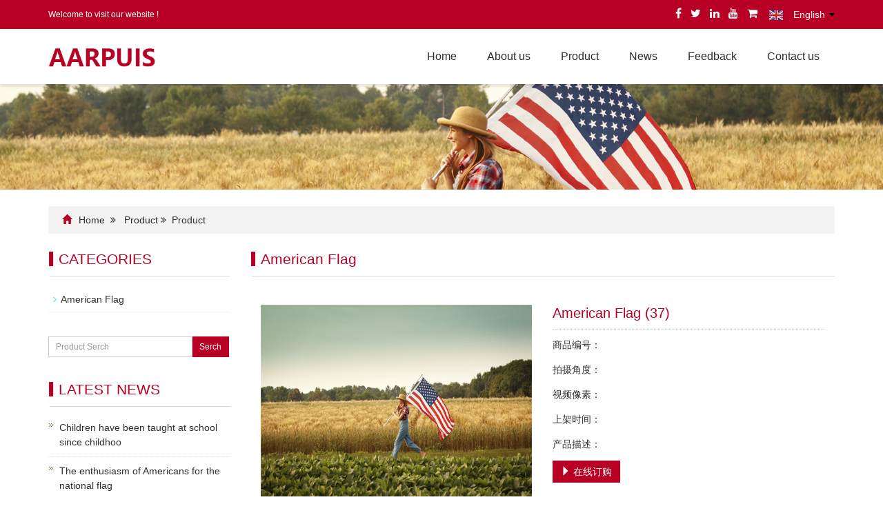

--- FILE ---
content_type: text/html
request_url: http://aarpuis.com/product/html/?173.html
body_size: 4529
content:
<!DOCTYPE html>
<html lang="zh-CN">
 <head>
  <meta charset="utf-8" />
  <meta http-equiv="X-UA-Compatible" content="IE=edge" />
  <meta name="viewport" content="width=device-width, initial-scale=1" />
  <title>American Flag (37)-ShenZhenShiAoTengDaKeJiYouXianGongSi</title>
  <meta name="keywords" content="ShenZhenShiAoTengDaKeJiYouXianGongSi" />
  <meta name="description" content="ShenZhenShiAoTengDaKeJiYouXianGongSi" />
  <meta name="applicable-device" content="pc,mobile" />
  <link href="../../Public/css/bootstrap.css?v=1693576579" rel="stylesheet" />
  <link href="../../Home/Tpl/default/Public/css/bxslider.css?v=1693576579" rel="stylesheet" />
  <link href="../../Home/Tpl/default/Public/css/style.css?v=1693576579" rel="stylesheet" />
  <link href="../../Public/css/font-awesome.min.css?v=1693576579" rel="preload" as="style" onload="this.rel='stylesheet'"/>
  <script src="../../Public/js/jquery.min.js?v=1693576579"></script>
  <script src="../../Home/Tpl/default/Public/js/bxslider.min.js?v=1693576579"></script>
  <script src="../../Home/Tpl/default/Public/js/common.js?v=1693576579"></script>
  <script src="../../Public/js/bootstrap.js?v=1693576579"></script>
  <!--[if lt IE 9]><script src="http://cdn.bootcss.com/html5shiv/3.7.2/html5shiv.min.js?v=1693576579"></script><script src="http://cdn.bootcss.com/respond.js/1.4.2/respond.min.js?v=1693576579"></script><![endif]-->
      <link href="../../Home/Tpl/default/Public/css/lightbox.css?v=1693576579" rel="stylesheet" />
  <script src="../../Home/Tpl/default/Public/js/lightbox.js?v=1693576579"></script>
  <script type="text/javascript">
           $(document).ready(function(){
            $('.showpic_flash').bxSlider({
              pagerCustom: '#pic-page',
               adaptiveHeight: true,
            });

        });
    </script>
<style>
.bx-viewport ul li{
      height: 300px;
      line-height: 300px;
      text-align: center;
    }
.bx-viewport ul li img{
      height: 300px;
      display: inline-block;
      vertical-align: line-height
    }
</style>
 </head>
 <body>
  <header>
     <div class="top_menu">
    <div class="container">
     <span class="top_name">Welcome to visit our website !</span>
     <div class="change-language">
<div class="change-language-info">
<div class="change-language-title medium-title">
<div class="language-flag language-flag-en">
<a href="#"><img src="../../Home/Tpl/default/Public/images/ico_english.gif"><span>English</span> </a>
</div>
</div>
<div class="change-language-cont sub-content">
<ul class="prisna-wp-translate-seo">
<li class="language-flag"><a href="#" data-lang="zh-CN"><img src="../../Home/Tpl/default/Public/images/ico_chinese.gif"><span>Chinese</span></a></li>
<li class="language-flag"><a href="#" data-lang="de"><img src="../../Home/Tpl/default/Public/images/ico_deutsch1.gif"><span>Deutsch</span></a></li>
<li class="language-flag"><a href="#" data-lang="es"><img src="../../Home/Tpl/default/Public/images/ico_espanol.gif"><span>Espanol</span></a></li>
<li class="language-flag"><a href="#" data-lang="fr"><img src="../../Home/Tpl/default/Public/images/ico_francies.gif"><span>Francais</span></a></li>
<li class="language-flag"><a href="#" data-lang="it"><img src="../../Home/Tpl/default/Public/images/ico_italino.gif"><span>Italiano</span></a></li>
<li class="language-flag"><a href="#" data-lang="pt"><img src="../../Home/Tpl/default/Public/images/ico_portgues.gif"><span>Portugues</span></a></li>
<li class="language-flag"><a href="#" data-lang="ja"><img src="../../Home/Tpl/default/Public/images/ico_japan.jpg"><span>Japanese</span></a></li>
<li class="language-flag"><a href="#" data-lang="ko"><img src="../../Home/Tpl/default/Public/images/ico_korea.jpg"><span>Korean</span></a></li>
<li class="language-flag"><a href="#" data-lang="ar"><img src="../../Home/Tpl/default/Public/images/ico_arabia.jpg"><span>Arabic</span></a></li>
<li class="language-flag"><a href="#" data-lang="ru"><img src="../../Home/Tpl/default/Public/images/ico_russia.jpg"><span>Russian</span></a></li>
<ul>
</ul></ul></div>
</div>
</div>
<div class="top_lang"> 
<p class="nav_icons">                            
        		<a href="https://www.facebook.com/" target="_blank"><i class="fa fa-facebook"></i></a>
        		<a href="" target="_blank"><i class="fa fa-twitter"></i></a>
        		<a href="" target="_blank"><i class="fa fa-linkedin" aria-hidden="true"></i></a>
        		<a href="" target="_blank"><i class="fa fa-youtube"></i></a>
        		<a href="/bh357/inquiry/" target="_blank" class="nav_inquiry"><i class="fa fa-shopping-cart"></i></a>
        	</p>
</div>
    </div>
   </div>
   <!-- Fixed navbar -->
   <nav class="navbar navbar-default navbar-fixed-top">
    <div class="container">
     <div class="navbar-header">
      <button type="button" class="navbar-toggle collapsed" data-toggle="collapse" data-target="#navbar" aria-expanded="false" aria-controls="navbar"><span class="sr-only">导航菜单</span><span class="icon-bar"></span><span class="icon-bar"></span><span class="icon-bar"></span></button>
      

<a href=""><img src="../../advance/pics/20250628/1751093133.png" class="logo" alt="企业通用模版网站" /></a>


     </div>
     <div id="navbar" class="navbar-collapse collapse">
      <ul class="nav navbar-nav">
       

<li ><a href="../../index.php">Home </a>

</li>

<li ><a href="../../page/html/about.php">About us </a>

</li>

<li ><a href="../../product/class/">Product </a>

</li>

<li ><a href="../../news/class/">News </a>

</li>

<li ><a href="../../page/html/feedback.php">Feedback </a>

</li>

<li ><a href="../../page/html/contact.php">Contact us </a>

</li>
 

      </ul>
     </div>
     <!--/.nav-collapse -->
    </div>
   </nav>
  </header><div class="page_bg" style="background: url(../../advance/pics/20250628/1751092814.jpg) center top no-repeat;"></div>
<div class="container">
<div class="bread_bg">
<div class="row">
<div class="col-xs-12 col-sm-12 col-md-12">
<div class="bread_nav">
<span class="glyphicon glyphicon-home" aria-hidden="true"></span>
 
<a href="../../">Home</a>&nbsp;&nbsp;<i class="fa fa-angle-double-right" aria-hidden="true"></i>&nbsp;&nbsp; Product
 
<i class="fa fa-angle-double-right" aria-hidden="true"></i>&nbsp;&nbsp;<a href="../../product/class" >Product</a> 


</div>
</div>
</div>
</div>
</div>
    <!-- main -->
    <div class="container">    
        <div class="row">

           <!-- right -->
           <div class="col-xs-12 col-sm-8 col-md-9" style="float:right">

              <div class="list_box">
                    <h2 class="left_h2">American Flag</h2>

                    <!-- showpic -->
                    <div class="col-sm-12 col-md-6 showpic_box">
                        <ul class="showpic_flash">
						  <li><a class="example-image-link" href="../../kindeditor/attached/image/202506/28/20250628144108_66221.jpg" data-lightbox="example-set" target="_blank"><img class="example-image" src="../../kindeditor/attached/image/202506/28/20250628144108_66221.jpg" alt="American Flag (37)" /></a></li></ul>  
                        <div id="pic-page">
                        <a data-slide-index="0" href="../../kindeditor/attached/image/202506/28/20250628144108_66221.jpg" ><img src="../../kindeditor/attached/image/202506/28/20250628144108_66221.jpg" alt="American Flag (37)" /></a>
                        
						</div>
                    </div>  
                               
                    <!-- product_info -->
                    <div class="col-sm-12 col-md-6 proinfo_box">
                	<h1 class="product_h1">American Flag (37)</h1>
                            <ul class="product_info">
                                
<li>商品编号：</li>

<li>拍摄角度：</li>

<li>视频像素：</li>

<li>上架时间：</li>

<li>产品描述：</li>

                                <li>
                                    <form id="orderform" method="get" action="../../	page/html/feedback.php">
                                    <a href="javascript:orderform.submit();" class="btn btn-info page-btn"><span class="glyphicon glyphicon-triangle-right" aria-hidden="true"></span> 在线订购</a>
                                    </form>
                                </li>
                            </ul>
                    </div>

                    <div class="product_con">
                    
					</div>

                   <div class="point">
                   <span class="to_prev col-xs-12 col-sm-6 col-md-6">PREVIOUS:<a href='../../product/html/?178.html' title='American Flag (42)'>American Flag (42)</a></span>
                   <span class="to_next col-xs-12 col-sm-6 col-md-6">NEXT:<a href='../../product/html/?141.html' title='American Flag (5)'>American Flag (5)</a></span>
                    </div>

                </div>

     
                <div class="list_related"> 
                    <h2 class="left_h2">Related Product</h2>
                    <div class="product_list related_list">
                        

<div class="col-sm-4 col-md-3 col-mm-6 product_img">
        <a href="../../product/html/?210.html"><img src="../../includes/thumb.php?dir=../../kindeditor/attached/image/202506/28/20250628144729_86226.png&x=261&y=261" class="img-thumbnail" alt="American Flag (74)" /></a>
        <p class="product_title"><a href="../../product/html/?210.html" title="American Flag (74)">American Flag (74)</a></p>
       </div>

<div class="col-sm-4 col-md-3 col-mm-6 product_img">
        <a href="../../product/html/?209.html"><img src="../../includes/thumb.php?dir=../../kindeditor/attached/image/202506/28/20250628144729_33862.png&x=261&y=261" class="img-thumbnail" alt="American Flag (73)" /></a>
        <p class="product_title"><a href="../../product/html/?209.html" title="American Flag (73)">American Flag (73)</a></p>
       </div>

<div class="col-sm-4 col-md-3 col-mm-6 product_img">
        <a href="../../product/html/?208.html"><img src="../../includes/thumb.php?dir=../../kindeditor/attached/image/202506/28/20250628144538_97130.jpg&x=261&y=261" class="img-thumbnail" alt="American Flag (72)" /></a>
        <p class="product_title"><a href="../../product/html/?208.html" title="American Flag (72)">American Flag (72)</a></p>
       </div>

<div class="col-sm-4 col-md-3 col-mm-6 product_img">
        <a href="../../product/html/?207.html"><img src="../../includes/thumb.php?dir=../../kindeditor/attached/image/202506/28/20250628144538_78061.jpg&x=261&y=261" class="img-thumbnail" alt="American Flag (71)" /></a>
        <p class="product_title"><a href="../../product/html/?207.html" title="American Flag (71)">American Flag (71)</a></p>
       </div>


						</div>
                </div>
            </div>

            <!-- left -->
            <div class="col-xs-12 col-sm-4 col-md-3">
                <div class="left_nav" id="categories">
                  <h2 class="left_h2">CATEGORIES</h2>
                  
<ul class="left_nav_ul" id="firstpane">

<li><a class="biglink" href="../../product/class/?115.html">American Flag</a><span class="menu_head">+</span>
<ul class="left_snav_ul menu_body">

</ul></li>
 
</ul>

				  </div>
<form id="searchform" method="get" action="../../product/class/index.php">
    <div class="input-group search_group">
       <input type="text" name="key" class="form-control input-sm" placeholder="Product Serch" />
        <span class="input-group-btn">
            <a href="javascript:searchform.submit();" class="btn btn-sm mysearch_btn" type="button">Serch</a>
        </span>
      </div>
     </form>
	 <div class="left_news">
                  <h2 class="left_h2">LATEST NEWS</h2>
                  

<li><a href="../../news/html/?435.html" title="Children have been taught at school since childhoo">Children have been taught at school since childhoo</a></li>

<li><a href="../../news/html/?434.html" title="The enthusiasm of Americans for the national flag ">The enthusiasm of Americans for the national flag </a></li>

<li><a href="../../news/html/?433.html" title="The origin, evolution, and symbol of freedom of th">The origin, evolution, and symbol of freedom of th</a></li>


</div>
<div class="index_contact">
<h2 class="left_h2" style="margin-bottom:20px;">CONTACT US</h2>
<p>
	<span>ShenZhenShiAoTengDaKeJiYouXianGongSi</span><br />
<span>Address : No. 502, Lane 2, East District 1, Longxi Village, Nanlian Community, Longgang Street, Longgang District, Shenzhen, Guangdong</span><br />
<span>Phone：</span><span>+8619128398481</span><br />
<span></span>
</p>
<p>
	<br />
</p>
</div>
            </div>

        </div>
    </div> <footer>
<div class="container">    
<div class="row">                 
<div class="col-xs-12 col-md-3">
<div class="mm">


<p class="footer_menu_first">ABOUT US</p>
<!--<a href="/bh357/"><img src="../../advance/pics/20230901/1693576861.png" alt="ABOUT US" class="logo1"></a>-->
<i class="decor-brand decor-brand_footer"></i>                                                            
<div class="about_content">ShenZhenShiAoTengDaKeJiYouXianGongSi</div>	

		
</div>
</div>			 								 
		
<div id="nam1" class="col-xs-12 col-md-6">
<div class="col-xs-12 col-md-6 footer_menu">
                  <p class="footer_menu_first"><a target="_blank" href="../../product/class/">Products</a></p>
				  <p><a href="../../product/class/?115.html" target="_self">American Flag</a></p> 
				  </div>
      <div class="col-xs-12 col-md-6 footer_menu">            
	  <p class="footer_menu_first"><a target="_blank" href="../../news/class/">Latest News</a></p>
	  <p><a href="../../news/class/?86.html" target="_self">Industry News</a></p> 
	  </div>			
		</div>  
		
<div class="col-xs-12 col-md-3">
<div id="nam1" class="mm">
<p class="footer_menu_first">CONTACT US</p>				
<div class="countt">
<p>
	<span>ShenZhenShiAoTengDaKeJiYouXianGongSi</span><br />
<span>Address : No. 502, Lane 2, East District 1, Longxi Village, Nanlian Community, Longgang Street, Longgang District, Shenzhen, Guangdong</span><br />
<span>Phone：</span><span>+8619128398481</span><br />
<span></span>
</p>
<p>
	<br />
</p>
</div>
</div>
</div>

</div>
</div> 

<div class="footer-bar">                                              
<p>
	Copyright &copy; 2025 ShenZhenShiAoTengDaKeJiYouXianGongSi All Rights Reserved.&nbsp;
</p>

<div> 
</div>
</div>
</footer>




	 <!-- <div class="link_box">-->
  <!-- <div class="container">-->
  <!--  <span class="link_title">Link</span>-->
  <!--  <button id="link_btn" class="glyphicon glyphicon-plus" aria-hidden="true"></button>-->
  <!--  <span class="link_list">
 
<a href="http://www.tonv.cn/" target="_self" >Tonv</a> 
 
<a href="https://www.weboss.hk/" target="_self" >Weboss</a> 
 
<a href="https://www.phpweb.com.cn/" target="_self" >PHPWEB</a> 
 
<a href="https://www.phpweb.com.cn/" target="_self" >建站代理</a> 
 
<a href="http://www.100cm.cn/" target="_self" >PHP开发</a> 

</span>-->
  <!-- </div>-->
  <!--</div>-->
    <nav class="navbar navbar-default navbar-fixed-bottom footer_nav">
    <div class="foot_nav"><a href="../../"><span class="glyphicon glyphicon-home btn-lg" aria-hidden="true"></span>Home</a></div>
    <div class="foot_nav"><a href="tel:+8619128398481"><span class="glyphicon glyphicon-phone btn-lg" aria-hidden="true"></span>Tel
	</a></div>
    <div class="foot_nav"  aria-hidden="true"  data-toggle="collapse" data-target="#navbar" aria-expanded="false" aria-controls="navbar"><span class="glyphicon glyphicon-th-list btn-lg"></span>Menu</div>
    <div class="foot_nav"><a id="gototop" href="#"><span class="glyphicon glyphicon-circle-arrow-up btn-lg" aria-hidden="true"></span>TOP</a></div>
</nav>
  
<!--客服面板-->


<div class="goTop">
<a rel="nofollow"  class="totop" style="display: inline;"></a>
</div>
</div>
<script type="text/javascript" src="../../Public/js/online.js?v=1693576579"></script>
</body>
</html>

--- FILE ---
content_type: text/css
request_url: http://aarpuis.com/Home/Tpl/default/Public/css/style.css?v=1693576579
body_size: 7502
content:

body{font-family: 'microsoft yahei',Arial,Helvetica, sans-serif; color: #2F2F2F;}
a{transition: 0.5s;-webkit-transition: 0.5s;-moz-transition: 0.5s;}
ul{list-style:none;}
.flash img{ width: 100%}
.flash ul.bxslider{list-style:none;}
.flash div.bx-pager{bottom: 4%;}
.flash div.bx-controls-direction{ display:none; }
.page_bg{height: 159px; margin-top: 78px;}
.main{ padding:30px 0px 10px 0px;}
.img-thumbnail:hover,.opacity_img:hover,.img-circle:hover{opacity: 0.8;}
.top_menu{font-size: 12px;background:#B80025; color: #fff;width:100%;height: 42px;line-height: 42px;}
.top_lang{float: right;height: 34px; padding: 0px 10px 0px 10px; }
.nav_icons p{padding:0px;}
.nav_icons a{display: inline-block;color:#fff; border-radius: 50%;padding:0px 5px 0px 5px;}
.nav_icons i {font-size: 16px;border-radius: 50%;text-align: center;}
 
/*翻译*/
.change-language {
    display: inline-block;
    position: relative;
    text-align: left;
    vertical-align: middle;
    margin-left: 2px;
    white-space: normal;
    float: right;
    line-height: 42px;
}

.change-language-title a {
    color: #666;
}

.change-language .change-language-title, .change-language .change-language-title a {
    font-size: 14px;
}

.change-language .change-language-title a:after {
    font-family: 'fontawesome';
    content: "\f0d7";
    display: inline-block;
    padding-left: 2px;
}

.change-language:hover .change-language-title a:after {
    -moz-transform: rotate(-360deg);
    -webkit-transform: rotate(-180deg);
    -ms-transform: rotate(-180deg);
    -o-transform: rotate(-180deg);
    transform: rotate(-180deg);
}

.change-language .change-language-cont {
    position: absolute;
    top: 42px;
    right: 0;
    width: 350px;
    background: #FFF;
    padding: 15px 0px 0px 0px;
    transform: scale3d(0.9, 0.9, 1);
    opacity: 0;
    visibility: hidden;
    z-index: 999;
    -moz-transition: all 0.3s ease-in-out;
    -webkit-transition: all 0.3s ease-in-out;
    -ms-transition: all 0.3s ease-in-out;
    -o-transition: all 0.3s ease-in-out;
    transition: all 0.3s ease-in-out;
    border: 1px solid #ccc;
    border-radius: 5px;
	Z-INDEX: 9999;
    /*overflow-y:scroll;max-height:80vh;*/
}

.change-language:hover .change-language-cont {
    transform: scale3d(1, 1, 1);
    opacity: 1;
    visibility: visible;
}

.change-language .change-language-cont li {
    display: inline-block;
    vertical-align: top;
    width: 46%;
    font-size: 10pt;
    overflow: hidden;
}

.change-language .change-language-cont li a:hover {
    color: #4e4e4e;
}

.change-language .change-language-cont .lang-item-hide {
    display: none !important;
}

.change-language .change-language-cont .lang-more {
    position: relative;
    display: block;
    text-align: center;
    cursor: pointer;
    line-height: 30px;
}

.change-language .change-language-cont .more-active {
    font-size: 20px;
}

.language-flag span {
    position: relative;
    display: inline-block;
    vertical-align: top;
    white-space: nowrap;
    padding: 0 0 0 15px;
    overflow: hidden;
}

.change-language-cont .language-flag span {
    font-size: 16px;
}

.change-language .change-language-title a:after {
    color: #000;
}

.change-language .change-language-title .language-flag span {
    color: #FFF;
}

.change-language ::-webkit-scrollbar {
    width: 5px;
}

.change-language ::-webkit-scrollbar-track {
    background-color: #000;
}

.change-language ::-webkit-scrollbar-thumb {
    background-color: rgba(0,0,0,.3);
    border-radius: 3px;
}

.change-language .language-cont:hover::-webkit-scrollbar-thumb {
    display: block
}

li.language-flag a {
    position: relative;
    color: #000;
}

/*end*/


.language{float: right;height: 42px;color: #fff;}
.language a{color: #fff;}
.top_name{display: inline-block;}
/*产品分类横排*/
.center_nav{ clear: both; padding-top: 20px; text-align:center;}
.center_nav_ul{ list-style:none;margin:0px;padding:0px; display:inline-block;}
.center_nav_ul > li{border: solid 1px #e1e1e1;margin-bottom:8px;position:relative; float: left; margin: 0px 20px 10px 0px;}.center_nav_ul > li:last-child{background: none;}
.center_nav_ul > li > a{text-decoration:none; color:#000000;display:block; text-align:center;padding: 10px 35px 10px 45px;font-family: 'Microsoft YaHei';}
.center_nav_ul > li > a:hover,.center_nav_ul li a.center_active{background:#B80025;color:#FFF;}

/*导航菜单*/
.navbar{ margin:0px; background-color: #fff; border: none; margin-top: 42px;
  box-shadow: 0px 3px 4px rgba(0, 0, 0,0.1);}
#app_menudown{position: absolute; top:0px; right:0px; font-size: 16px;}
#app_menudown:hover{background-color: #B80025;}

/*产品搜索*/
.search_group{margin: 25px 0px 35px 0px;}
.form-control{border-radius: 0px; box-shadow: none;}
.mysearch_btn{ background-color:#B80025;color:#fff;border-radius: 0px;}
.mysearch_btn:hover,.mysearch_btn:focus{ background-color:#ff893b; color:#fff;}
#small_search{float: right; margin-top: 7px; padding:8px 13px;font-size: 17px;border-radius: 4px; color: #fff;}
#small_search:hover,#small_search:focus{cursor: pointer; background-color: #3477c8;}
 
/*首页-公司简介*/
.about_bg{margin-top: 35px;background-size: cover;background-repeat: no-repeat;  background-position: center center;  padding-top: 120px;}
.about_bg2{min-height: 420px;}
.about_h2{font-family: playfair display,serif;font-size: 32px; color: #333;font-weight: bold;}
.about_desc {text-align: center;padding: 20px 0;}
.about_desc span{font-size: 48px;font-family: playfair display,serif;}
.about_cont{background-color: #fff; padding:30px 20px;}
.about_content{line-height: 32px;}
.about_btn{font-size: 16px;color: #b80025;display: inline-block;margin-top: 15px;}
.about_btn:hover,.about_btn:focus{color: #f00;text-decoration: none;}
/* 滚动的数字 */
#index-about{}
.va{padding-top:12%}
.our_service{background-color: #B80025;padding:55px 15px;margin-bottom: 35px;}
.ve {padding: 0;}
.value {color: #333;}
.value span{font-size: 40px;}
.icon img {max-width: 100%;float: left;margin-top: 20px;padding-left: 20px;}


/*首页-图组*/
.adv {padding: 0;padding-top: 190px;margin-bottom: 30px;position: relative;-webkit-box-shadow: 0 0 10px 0 rgb(0 0 0 / 50%);box-shadow: 0 0 10px 0 rgb(0 0 0 / 50%);transition: all .3s;}
.adv_desc {position: absolute;top: 0;left: 0;right: 0;height: 190px;padding-top: 30px;padding-left: 45px;background: #fff;transition: all .3s;}
.adv_desc h3{font-size: 32px;color: #333;font-family: playfair display,serif;font-weight: bold;transition: all .3s;}
.adv_desc p{font-size: 0px;line-height:0;color: #fff;transition: all .3s;}
.adv_desc a{font-size: 17px;color: #474747;display: inline-block;margin-top: 15px;border-bottom: 1px solid #838383;}
.adv_desc span{position: absolute;font-size: 95px;top: 25px;right: 10px;color: rgba(66,66,66,.3);line-height: 1;font-family: playfair display,serif;opacity: 1;transition: all .3s;}
.adv_bg{padding-top: 480px;background-repeat: no-repeat;background-position: center center;-webkit-background-size: cover;background-size: cover;transition: all .3s;}

.adv:hover{padding-top: 0;}
.adv:hover .adv_desc {height: auto;bottom: 0;padding-left: 0;padding-top: 170px;text-align: center;background: rgba(0,0,0,.3);}
.adv:hover .adv_desc h3{color: #fff;}
.adv:hover .adv_desc p{font-size: 16px;line-height: 1.6;padding: 40px 20px 20px;}
.adv:hover .adv_desc a{color: #fff;border-bottom-color: #fff;margin-top: 0px;}
.adv .adv_desc a:hover{color: #b80025;border-bottom-color: #b80025;text-decoration: none;}
.adv:hover .adv_desc span{opacity: 0;}
.adv:hover .adv_bg{padding-top: 670px;}

/*首页-Why Choose Us*/
.advantage {padding: 0;height: 760px;margin-bottom: 20px;position: relative;overflow: hidden;transition: all .3s;}
.advantage_bg {height: 260px;width: 100%;position: absolute;bottom: 0;background-repeat: no-repeat;background-position: center center;background-size: cover;transition: all .3s;}
.advantage2 .advantage_bg,.advantage3 .advantage_bg{top: 110px;}
.advantage_desc{padding-top: 50px;position: absolute;top: 0;bottom: 260px;width: 100%;padding-left: 20px;padding-right: 20px;transition: all .3s;}
.advantage_desc1, .advantage_desc3 {background: #b80025;color: #fff;}
.advantage_desc2, .advantage_desc4 {background: #eee;color: #333;}
.advantage_desc2, .advantage_desc3 {top: 370px;bottom: 0;}
.advantage_desc h3{font-size: 32px;font-family: playfair display,serif;font-weight: bold;transition: all .3s;}
.advantage_desc p{font-size: 16px;line-height: 1.6;padding:15px 0px;}
.advantage_desc a{font-size: 17px;color: #474747;display: inline-block;margin-top: 15px;}
.advantage_desc1 a, .advantage_desc3 a{color: #fff;}

.advantage:hover .advantage_bg{top: 0;bottom: 0;height: 100%;}
.advantage2:hover .advantage_bg{top: 110px;}
.advantage3:hover .advantage_bg{top: 110px;}
.advantage:hover .advantage_desc{padding-top: 180px;top: 0;bottom: 0;background: rgba(0,0,0,.6);}
.advantage2:hover .advantage_desc{top: 110px;}
.advantage3:hover .advantage_desc{top: 110px;}
.advantage:hover .advantage_desc2{color: #fff;}
.advantage:hover .advantage_desc4 {color: #fff;}
.advantage2:hover .advantage_desc a,.advantage4:hover .advantage_desc a{color: #fff;}
.advantage .advantage_desc a:hover{color: #b80025;border-bottom-color: #b80025;text-decoration: none;}
.advantage:hover img{filter: brightness(0)invert(1);}

/*首页产品*/
.product_head h2{ font-size:48px; text-align: center; font-weight: bold; color: #000; margin-top: 35px;font-family: playfair display,serif;}
.product_head p{text-align: center; color: #666;padding-bottom: 20px;}
.product_head span{color: #b80025;}
.product_list{clear: both;padding: 5px 0px 0px 0px;margin-right: -15px;margin-left: -15px;}
.product_list2{padding-top: 20px;}
.product_img{padding-left: 15px; padding-right: 15px; min-height: 350px;}
.product_img img{margin-right: auto;margin-left: auto;display: block;max-height: 300px; max-width: 100%;height: auto; margin-bottom: 10px; padding: 0px 0px 0px 0px;}
.product_list2 div.product_img{min-height: 260px;margin-bottom: 10px;}
.product_title{text-align: center;height: 40px;}
.product_title a{font-size: 16px;color: #2F2F2F;}
.product_title a:hover{text-decoration: none;color:#b80025;}

/*首页联系我们*/
.contact_bg{background: linear-gradient(to right,#B80025,#fff);padding:0;display: inline-block;}
.contact_bg img{width: 95%;}
.contact_head{margin-top: 35px;}
.contact_head h2{font-size: 38px;font-weight: bold;margin-top: 50px;font-family: 'Poppins', sans-serif;}
.contact_head p{font-size: 16px;color: #777; margin-bottom: 25px;}
.contact_img{max-width: 100%;}
.contact_bg .codeimg{height:48px;max-height:48px;margin: 15px 0;width: -webkit-fill-available;}

.form_in .form-control{margin: 15px 0;border-radius: 8px;height: 50px;}
.butt_in{padding:0;text-align: center;}
.butt_in button{display: block;width: 180px;padding: 15px 0px;color: #fff;background-color: #B80025;border:1px solid #B80025;border-radius: 10px;font-weight: bold;margin-top: 15px;}
.butt_in button:hover,.about_btn:focus{color: #fff;text-decoration: none;background-color: #444;border:1px solid #444;}
.form_in textarea.form-control{height: auto;}
.form_in div{padding:0;}
 
/*首页-新闻资讯*/
.news_date {text-align: center;color: #b80025;}
.news_date span{font-size: 36px;}
.news_title{margin: 0px;padding-bottom: 20px;line-height: 22px;height: 70px;border-bottom: 1px solid #666;}
.news_title a{font-size: 20px;color: #333;}
.news_title a:hover{text-decoration: none;color:#b80025;}
.news_desc{padding: 0;margin-bottom: 20px;}
.news_desc p{height: 2px;background: #b80025;width: 0%;transition: all .3s;margin-top: -3px;margin-bottom: 20px;}
.news_desc:hover p{width: 100%;}

.form_in .form-control{margin: 10px 0;border-radius: 0;border: 1px solid #ccc;background-color: transparent;}
.butt_in{text-align: center;padding: 0;}
.butt_in button {width:100%;height:35px;font-size:15px;background: transparent;color:#fff;margin: 10px 0;border:1px solid #fff;transition: 0.5s;-webkit-transition: 0.5s;-moz-transition: 0.5s;}
.butt_in button:hover{background-color:#444;color:#fff;border:1px solid #444;}
.form_in {margin: 0 -15px;}

/*列表页-面包屑*/
.bread_bg{background-color: #f3f3f3;margin-top: 20px;}
.bread_nav{padding: 10px 20px;}
.bread_nav span{color: #b80025;padding-right: 6px;}
.bread_nav a{color: #2F2F2F;}
.bread_nav a:hover{color: #b80025;text-decoration: none;}

/*左侧联系*/
.index_contact{margin:30px 0px 35px 0px;}
.index_contact P{clear: both;}


/*栏目导航*/
.left_nav{ clear: both;}
.index_left_nav{padding-top: 25px; margin: 0 15px;}
.left_h2{background:url(../images/title_line.jpg) left bottom no-repeat; font-size: 21px; display: block; margin-top: 25px; padding: 0px 0px 14px 15px; color: #B80025;}
.left_nav_ul{list-style:none;margin:0px;padding:0px; margin:15px 0px 0px 0px;padding-bottom: 10px;}
.left_nav_ul > li{position:relative; border-bottom: 1px solid #f2f2f2; background: url(../images/left_li.gif) 6px 15px no-repeat;padding:8px 0px 8px 18px; }
.left_nav_ul > li > a{text-decoration:none; color:#2F2F2F;}
.left_nav_ul > li > a:hover,.left_nav_ul li a.left_active{color:#B80025;}
/*小类*/
ul.left_snav_ul{list-style:none;padding:0px;display: none; padding-top: 8px;}
ul.left_snav_ul > li{ margin:0px;padding:5px 0px 5px 10px; background: url(../images/left_sli.gif) 0px 13px no-repeat;}
ul.left_snav_ul > li > a{border:0;color:#2F2F2F;padding: 5px 0px 5px 0px;}
ul.left_snav_ul > li > a:hover{ text-decoration: none;color:#B80025;}
.menu_head{cursor:pointer; font: 600 18px/30px "Open Sans", sans-serif; width:35px; text-align:center;color:#303c4b;display:inline-block;position: absolute; top:3px; right:0px;}
.menu_head:hover{ color: #B80025;}

.list_box{clear: both; }

/*左侧新闻*/
.left_news{clear: both; list-style:none;margin:0px; padding:0px;}
.left_news li{color:#545455;border-bottom: 1px dotted #dddddd;background: url(../images/li.png) no-repeat left 12px;line-height:21px; padding: 10px 0px; padding-left:16px;}
.left_news li a{color:#2F2F2F;}
.left_news li a:hover{ text-decoration:none;color:#B80025; }

/*新闻列表*/
.list_news{clear: both; list-style:none;margin:0px; padding:6px 0px 20px 0px;}
.list_news li{color:#898989;background: url(../images/li.png) no-repeat left 14px;line-height:22px; padding:8px 0px; padding-left:13px;border-bottom: 1px dashed #e3e2e2;/*dotted*/ }
.list_news li a{color:#2F2F2F;}
.list_news li a:hover{text-decoration:none;color:#B80025;}
.news_time{ float:right;}
.contents{clear: both; padding:6px 2px 0px 2px; line-height:28px; overflow: auto;}
.contents_title{ margin: 0px; padding: 10px 0px; text-align: center; color: #000; font-size:18px;color:#434343;font-weight:bold; line-height: 34px;}

/*分页样式*/
.page{clear:both; margin:20px 0px 40px 0px; text-align: center;}
.page a {display: inline-block; font-family: Arial; font-size: 13px; border: #dbdbdb 1px solid; padding:4px 9px; margin: 2px; margin-bottom: 5px; color: #31363c; text-decoration: none}
.page a:hover,.page a:focus{font-family: Arial;font-size: 13px;border: #000 1px solid; padding:4px 9px;color: #fff; background-color: #31363c;}
.page .current {font-family: Arial;border: #000 1px solid; font-size: 13px; padding:5px 9px; color: #fff;margin: 2px;  background-color: #31363c}

/*产品展示*/
#pic-page {text-align: center; margin-top:10px;}
#pic-page a {margin: 0 2px;}
#pic-page a img {width:40px;padding: 2px;border: solid #ccc 1px; margin-bottom:5px;}
#pic-page a:hover img,#pic-page a.active img {border: solid #5280DD 1px;}
.showpic_box,.proinfo_box{margin: 30px 0px 20px 0px;}
.product_h1{ margin:0px; line-height:26px; font-size:20px; color: #B80025; padding-bottom:10px;border-bottom: 1px dotted #cccccc; }
.product_info{list-style:none; padding:0px; margin-top:10px;}
.product_info li{ line-height:24px; padding-bottom:12px;}
.product_con{ clear: both; border-top: 1px dotted #ccc; margin:10px 0px 20px 0px;padding:20px 0px 0px 0px; line-height:26px;overflow: auto;}
.photo_con{ clear: both; margin:0px 0px 20px 0px; padding:10px 0px 20px 0px; line-height:26px;overflow: auto;}

.related_h2{padding: 30px 0px 12px 0px; color: #303c4b; margin:0px; display: block;  font-weight:300; font-size:24px; border-bottom:5px solid #f4f5f6;font-family:'Roboto',Arial,Helvetica, sans-serif;}
.related_list{padding-top: 12px;}
.related_news{ padding-top: 0px; clear: both;}


.download_btn{text-align: right; margin: 10px 10px 20px 0px;}
.page-btn{background-color: #B80025; border-radius: 0px; border: none; transition:background 0.3s;}
.page-btn:hover,.page-btn:focus{background-color:#ff893b; }
.grey-btn{border-radius: 0px;border: none; background-color: #E8E8E8;}
.grey-btn:hover,.grey-btn:focus{background-color: #ccc;}

.a2a_default_style{display: inline-block;}

/*在线留言订购*/
.feedback{margin-top: 50px;}
.form-horizontal .form-group { margin-right: -10px;margin-left: -10px;}
.codeimg{ margin: 0px 0px -10px -18px;}

/*上一个下一个*/
.point{ clear: both; margin:20px 0px 40px 0px; padding-bottom: 40px; line-height:22px;}
.point span.to_prev{text-align:center; }
.point span.to_prev a{color:#337AB7;}
.point span.to_prev a:hover{color: #ea042b}
.point span.to_next{text-align:center; }
.point span.to_next a{color:#337AB7;}
.point span.to_next a:hover{color: #ea042b}

/*标签样式*/
.tags{ margin: 18px 0px 10px 0px}
.tags a{ margin: 0px 5px 8px 0px}
.tags_list{padding: 5px 10px 100px 10px}
.tags_ul{ margin-top: 0px;}
.tags_ul li{line-height: 28px; margin-bottom: 8px; padding-bottom: 10px;}
.tags_ul h3{font-size: 14px; padding: 0px; margin: 0px;line-height: 20px;}
.tags_ul p{font-size: 13px;padding: 0px; margin: 0px; color: #777; line-height: 20px; padding-top: 8px;}

/*网站地图*/
ul.ul_sitemap{margin: 30px 0px 40px 30px;}
ul.ul_sitemap li{list-style: none; line-height: 26px;clear: both;}
ul.ul_sitemap li a{color: #7d7d7d;}
li.small_li_sitemap{clear: both;padding-left: 12px;}
li.small_li2_sitemap{float: left; padding-left: 20px;}

#translate{width:180px; margin: 0 auto; }
#translate-this{margin: 15px 0px 10px 0px;}

/*首页Tags*/
.tags_box{background-color: #545454; padding: 9px 0px 9px 0px; text-align: center;color: #E9E9EA;font-size: 13px;}
.tags_box a{color: #E9E9EA; border-right: 1px solid #BBBBBB; padding:0px 8px 0px 8px;font-size: 13px;}
.tags_box a:hover{text-decoration: none; color: #B80025;}
.tags_box a:last-child{border-right:0px;}
.tags_box button{display: none;}
.tags_title{font-size: 13px; margin-right: -6px;}
.tags_title a{padding:0px 10px 0px 0px;}
.tags_title:after{content:"：";}

/*友情链接*/
.link_box{background-color:#444444; padding: 10px 0px; text-align: center;color: #E9E9EA;font-size: 13px;}
.link_box a{color: #E9E9EA; border-right: 1px solid #BBBBBB; padding:0px 10px 0px 10px; font-size: 13px;}
.link_box a:hover{text-decoration: none; color: #B80025;}
.link_box a:last-child{border-right:0px;}
.link_box button{display: none;}
.link_title{font-size: 13px; margin-right: -6px;}
.link_title:after{content:"：";}

/*底部信息*/
footer{color:#fff;padding:50px 0px 0px 0px;background-color: #222222;font-size: 15px;}
.footer_contact {line-height: 28px;}
.footer_icon {padding-top: 10px;}
.footer_icon a:hover{text-decoration: none;}
.footer_icon img{width: 40px;height: 40px;}
.footer_sitemap{color: #fff;}
.footer_sitemap:hover,.footer_sitemap:focus {color: #115F90;text-decoration: none;}
footer .about_content {font-size: 12px;line-height: 2;color: #fff;margin: 0;}
.logo1 {max-width: 240px;}


/*底部分类*/
.footer_menu a{color: #fff;line-height: 20px;}
.footer_menu a:hover{color:#444444;text-decoration: none;}
.footer_menu_first{font-family: 'Poppins', sans-serif;font-size: 20px;font-weight: bold;text-transform: uppercase;}
.footer-bar {padding: 10px 0;text-align: center;color: #fff;background-color: #B80025;margin-top: 30px;}
.footer-bar p{margin: 0px;}
.footer-bar a{color: #fff;}

.foot_nav{ width:25%; float:left;background-color: #fafafa;text-align:center;color:#898989;cursor:pointer;} 
.foot_nav:hover,.foot_nav:focus{background-color: #e4e4e4;cursor:pointer;}
.foot_nav a{color:#898989;display:block;cursor:pointer;}
.foot_nav a:hover,.foot_nav a:focus{text-decoration:none;}
.foot_nav span{display:block; padding:3px 0px 0px 0px;}


/*大屏幕*/
@media screen and (min-width: 769px) {
      .logo{margin:15px 0px 0px 0px; max-width:330px; max-height: 70px;}
      .flash{margin-top: 78px;}
      .navbar{min-height: 80px;}
      .navbar-nav{float:right;}
      .navbar-nav > li > a {text-align: center;}
      .navbar-default .navbar-nav > li > a{padding:30px 22px 30px 22px;color: #312b2b;font-size: 16px;}
      .navbar-default .navbar-nav > li > a:hover,
      .navbar-default .navbar-nav > li > a:focus,
      .navbar-default .navbar-nav > .active > a,
      .navbar-default .navbar-nav > .active > a:hover,
      .navbar-default .navbar-nav > .open > a,
      .navbar-default .navbar-nav > .open > a:hover,
      .navbar-default .navbar-nav > .open > a:focus {
         background-color: #444444; color: #fff; }

      .small-nav{min-height: 50px; margin-top: 0px;background: rgba(255,255,255,0.9);box-shadow: 0px 3px 4px rgba(0, 0, 0,0.1);}
      .small-nav .navbar-nav > li > a{padding-top: 20px; padding-bottom:20px;}
      .small-nav img.logo{max-height: 50px; max-width:220px; margin:5px 0px 0px 0px;}

      .nav_small{background: rgba(184,0,37,0.9);padding: padding:30px 22px 30px 22px; border-radius: 0px; border: none; }
      .nav_small > li{}
      .nav_small > li > a{line-height:26px; color: #fff; font-size: 13px;}
      .nav_small > li > a:hover{color: #fff; background-color: #444444;}
       #app_menudown,#small_search{ display:none; }
      .index_left_nav,.footer_nav{display:none; }
}


/*小屏幕*/
@media screen and (max-width: 768px) {
     .logo{margin:5px 0px 5px 10px; max-width:180px; max-height: 40px;}
      .flash{margin-top: 50px;}
      .navbar{min-height: 50px;}
      .navbar-default .navbar-brand {color: #fff; font-size: 16px;}
      .navbar-default .navbar-brand:hover,
      .navbar-default .navbar-brand:focus {color: #fff;}
      .navbar-toggle{}
      .navbar-default .navbar-collapse, .navbar-default .navbar-form{border:none;}
      .navbar-default .navbar-toggle:hover,
      .navbar-default .navbar-toggle:focus {
      }
      .navbar-default .navbar-toggle .icon-bar{}
      .navbar-default .navbar-nav{margin-top: 0px;margin-bottom: 0px;}
      .navbar-default .navbar-nav > li {}
      .navbar-default .navbar-nav > li:last-child{border: none;}
      .navbar-default .navbar-nav > li > a,
      .navbar-default .navbar-nav .open .dropdown-menu > li > a{}
      .navbar-default .navbar-nav > li > a:hover,
       .navbar-default .navbar-nav > li > a:focus,
       .navbar-default .navbar-nav > .active > a, 
       .navbar-default .navbar-nav > .active > a:hover, 
       .navbar-default .navbar-nav > .active > a:focus,
       .navbar-default .navbar-nav > .open > a, 
       .navbar-default .navbar-nav > .open > a:hover, 
       .navbar-default .navbar-nav > .open > a:focus,
       .navbar-default .navbar-nav .open .dropdown-menu > li > a:hover{
        background-color: #B80025; color: #fff;}

       .small-nav{margin-top: 0px;background: rgba(255,255,255,0.9);box-shadow: 0px 3px 4px rgba(0, 0, 0,0.1);}

      .top_name,.home-btn,.page_bg,.center_nav,#app_menudown1{display: none;}
      .language{border-left: 0px; border-right: 0px; }
      .list_box{margin-top: 75px;}
      #topsearch{display: none;}
      .index_adv{margin-top:20px; margin-bottom:40px; padding-left: 10px; padding-right: 10px;}
      .index_adv div.bx-pager{ display:none;}
      .about_h2{margin-top:32px;}
      .left_h2{margin-top: 25px;}
      .list_related h2.left_h2{margin-top: 60px;}
      .product_img,.product_list2 div.product_img{min-height: 100px; margin-bottom:10px;}
      .related_list div.product_img{min-height: 180px;}
      .product_con img,.contents img{width:100%;}
      .case_bg{padding-bottom: 25px;}
      .index_news li span{left: -28px;}
      .news_box{margin-top:0px;}
	  
      .news_img{min-height: 250px;margin-bottom: 20px;}
      .news_title{text-align: center;}
      .news_desc{text-align: center;}
      .right_new_time,
      .news_time {display: none;}
 
      .left_news ul{padding-bottom: 20px;}
      .index_contact{margin-top:5px;}
      .product_h1{ line-height:22px; font-size:16px; margin-top: 35px;}
      .feedback{margin-top:20px;}
      .page{margin:10px 0px 10px 0px;}
      .footer_nav{background-color: #fafafa;}
      #pic-page a img {width:35px;}
      #cmsFloatPanel{ display: none;}
      .point span.to_prev,.point span.to_next{text-align:left; padding-bottom: 8px;}
      .link_box{padding-left: 7px;}
      .link_box a{display: block;border-right:0px;padding:4px 0px;}
      .link_title{display: block;}
      .link_title:after{content:"";}
      .link_box button{display: inline-block; background-color: transparent; border: none; float: right; margin-top: -20px;}
      .link_box button:hover,.link_box button:focus{color: #99A1C5;}
      .link_list{display: none; padding-top: 7px;}
      .tags_box{padding-left: 7px;}
      .tags_box a{display: block;border-right:0px;padding:4px 0px;}
      .tags_title{display: block;}
      .tags_title:after{content:"";}
      .tags_box button{display: inline-block; background-color: transparent; border: none; float: right; margin-top: -20px;}
      .tags_box button:hover,.tags_box button:focus{color: #99A1C5;}
      .tags_rows{display: none; padding-top: 7px;}
      footer{ margin-bottom:50px;}
      .product_img>a{display:  block;padding-top: 100%;position:relative;}
      .product_img a img{position:absolute;top:0;left:0;height: 99.8%;}
	  .product_head h2,.about_h2,.contact_head h2,.about_head h2{font-size: 28px;line-height: 120%;}
}

@media screen and (max-width: 767px) {
     .copyright_p{ display:none;}
}

/*370px到768px*/
@media screen and (min-width:370px) and (max-width:768px) {
  .col-mm-1, .col-mm-2, .col-mm-3, .col-mm-4, .col-mm-5, .col-mm-6, .col-mm-7, .col-mm-8, .col-mm-9, .col-mm-10, .col-mm-11, .col-mm-12 {
    float: left;
  }
  .col-mm-12 {
    width: 100%;
  }
  .col-mm-11 {
    width: 91.66666667%;
  }
  .col-mm-10 {
    width: 83.33333333%;
  }
  .col-mm-9 {
    width: 75%;
  }
  .col-mm-8 {
    width: 66.66666667%;
  }
  .col-mm-7 {
    width: 58.33333333%;
  }
  .col-mm-6 {
    width: 50%;
  }
  .col-mm-5 {
    width: 41.66666667%;
  }
  .col-mm-4 {
    width: 33.33333333%;
  }
  .col-mm-3 {
    width: 25%;
  }
  .col-mm-2 {
    width: 16.66666667%;
  }
  .col-mm-1 {
    width: 8.33333333%;
  }
}



